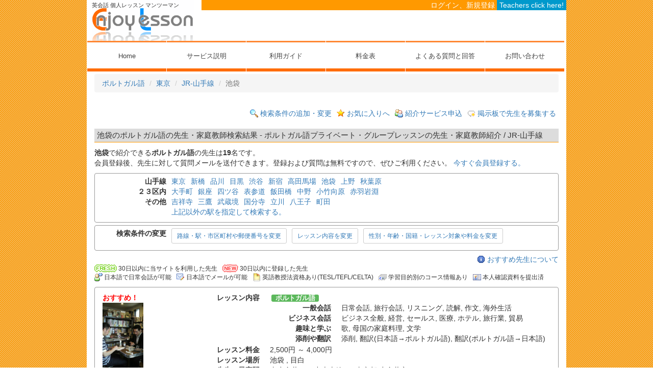

--- FILE ---
content_type: text/html; charset=UTF-8
request_url: https://www.enjoy-lesson.com/search/result/index/ss/1-por/pf/13/tl/10500/st/104890/
body_size: 161256
content:
<!DOCTYPE html>
<html lang="ja">
<head>
                    <meta charset="utf-8">
    <meta http-equiv="X-UA-Compatible" content="IE=edge,chrome=1">
    <meta name="viewport" content="width=device-width, initial-scale=1.0, minimum-scale=1.0">
    <meta name="robots" content="noodp,noydir" />
    <title>ポルトガル語 池袋 - ポルトガル語先生/ポルトガル語家庭教師を池袋で紹介 【EnjoyLesson】 - JR-山手線</title>
    <meta name="keywords" content="ポルトガル語,JR-山手線,池袋,ポルトガル語,東京都,先生,家庭教師,紹介,検索,探す,プライベート" />
    <meta name="description" content="JR-山手線の池袋でポルトガル語の先生・家庭教師を探すなら『エンジョイレッスン』！格安な料金でポルトガル語の先生をご紹介。ポルトガル語スクールに比べトータル費用は約1/2～1/3と格安！" />
    <script src="https://ajax.googleapis.com/ajax/libs/jquery/1.11.2/jquery.min.js"></script>
    <script>
    window.jQuery || document.write('<script src="/js/jquery/jquery.min.js"><\/script>')
    </script>
    <script src="/js/jquery/plugin/jquery.cookie.js"></script>
    <!--[if lt IE 9]>
    <script src="/js/html5shiv/html5shiv.min.js"></script>
    <script src="/js/respond/respond.min.js"></script>
    <![endif]-->
    <link href="//maxcdn.bootstrapcdn.com/bootstrap/3.3.4/css/bootstrap.min.css" rel="stylesheet" type="text/css" />
    <script>
    
        $(function () {
            if ($('body').css('color') !== 'rgb(51, 51, 51)') {
                $('<link rel="stylesheet" type="text/css" href="/js/bootstrap/css/bootstrap.min.css" />').appendTo('head');
            }
        });
    
    </script>
    <script src="//maxcdn.bootstrapcdn.com/bootstrap/3.3.4/js/bootstrap.min.js"></script>
    <script>$.fn.modal || document.write('<script src="/js/bootstrap/js/bootstrap.min.js"><\/script>')</script>
    <script>
    
        $("head").append("<meta name='viewport' content="
                +($.cookie("switchScreen") == 1 ?
                "'width=1024'" :
                "'width=device-width, initial-scale=1.0, minimum-scale=1.0'")
                +" />");
        $(document).ready(function() {
            $("#switch_pc, #switch_sp").click(function() {
                $.cookie("switchScreen", $(this).attr("id") == "switch_pc" ? 1 : 0);
                location.reload(true);
                return false;
            });
        });
    
    </script>    <link rel="shortcut icon" href="/favicon.ico" />
    <link rel="canonical" href="https://www.enjoy-lesson.com/search/result/index/ss/1-por/pf/13/tl/10500/st/104890/">
    <link rel="stylesheet" href="/css/lefca.css?ver=20240606002726">
    <link rel="stylesheet" href="/css/lefca_search_results.css?ver=20240401180908" />
    <link rel="stylesheet" href="/css/lefca_user.css?ver=20240401180908" />
    <link rel="stylesheet" href="/css/rw/bootstrap-custom.css?ver=20240401180908">
    <link rel="stylesheet" href="/css/rw/common.css?ver=20240401180908">
    <link rel="stylesheet" href="/css/rw/search/lefca_search_results.css?ver=20240401180908">
    <script src="/js/rw/common.js?ver=20240401180918"></script>
    <script>

$(function () {
    var nua = navigator.userAgent
    var isAndroid = (nua.indexOf('Mozilla/5.0') > -1 && nua.indexOf('Android ') > -1 && nua.indexOf('AppleWebKit') > -1 && nua.indexOf('Chrome') === -1)
    if (isAndroid) {
        $('select.form-control').removeClass('form-control').css('width', '100%').css('line-height', '1.2em').css('zoom','1.3');
        $('span.label').css('display','inline');
    }
})

</script>
    <!-- Google tag (gtag.js) -->
<script async src="https://www.googletagmanager.com/gtag/js?id=G-DKSWPM071X"></script>
<script>

  window.dataLayer = window.dataLayer || [];
  function gtag(){dataLayer.push(arguments);}

  gtag('js', new Date());

  gtag('config', 'G-DKSWPM071X');
</script>

</head>
<body>
<!-- start header -->
<header>
    <nav class="navbar navbar-default" role="navigation">
        <div class="container container-navi">
            <div class="navbar-header">
                <a class="navbar-brand" style="position: relative;" href="https://www.enjoy-lesson.com/">
                                                                                    <img src="/images/logo.gif"  alt="英会話個人レッスン・マンツーマン英会話の先生紹介">
                                                                                    <p id="logo_guidance">英会話 個人レッスン マンツーマン</p>
                </a>
                <button type="button" class="navbar-toggle" data-toggle="collapse" data-target="#nav-content">
                    <span class="sr-only">Toggle navigation</span>
                    <span class="icon-bar"></span>
                    <span class="icon-bar"></span>
                    <span class="icon-bar"></span>
                </button>
            </div>
            <div class="navbar-text navbar-right navbar-header-navtop hidden-xs hidden-sm">
                                <a class="navbar-link" href="https://www.enjoy-lesson.com/auth/login">ログイン、新規登録</a>
                                <a href="https://www.enjoy-lesson.com/provider" class="navbar-link togglehome">Teachers click here!</a>
            </div>
            <div class="hidden-xs hidden-sm" style="float:left; background-color: #ffffff; height: 60px; width: 715px;">
                            </div>
        </div>
        <div class="container container-navi">
            <div id="nav-content" class="collapse navbar-collapse">
                <ul class="nav navbar-nav" id="rw-globalnavi">
                    <li><a href="https://www.enjoy-lesson.com/" id="navihome">Home</a></li>
                    <li><a href="https://www.enjoy-lesson.com/support/serviceguide/" id="naviservice">サービス説明</a></li>
                    <li><a href="https://www.enjoy-lesson.com/support/userguide/" id="naviguide">利用ガイド</a></li>
                    <li><a href="https://www.enjoy-lesson.com/info/pricelist/" id="naviterm">料金表</a></li>
                    <li><a href="https://www.enjoy-lesson.com/support/faq/" id="naviqa">よくある質問と回答</a></li>
                    <li><a href="https://www.enjoy-lesson.com/support/inq/" id="naviinq">お問い合わせ</a></li>
                                                            <li class="hidden-md hidden-lg"><a href="https://www.enjoy-lesson.com/auth/login">ログイン、新規登録</a></li>
                                        <li class="hidden-md hidden-lg"><a href="https://www.enjoy-lesson.com/provider">Teachers click here!</a></li>
                </ul>
            </div>
        </div>
    </nav>
</header><!-- end header -->
    <div id="wrap">
        <div class="container main_container page_content">
                                                                                                                                                <ol class="breadcrumb">
                                                            <li><a href="https://www.enjoy-lesson.com/index/index/ss/1-por/">ポルトガル語</a></li>
                                                                <li><a href="https://www.enjoy-lesson.com/search/result/index/ss/1-por/pf/13/">東京</a></li>
                                                                <li><a href="https://www.enjoy-lesson.com/search/result/index/ss/1-por/pf/13/tl/10500/">JR-山手線</a></li>
                                                                <li class="active">池袋</li>
                                        </ol>
                <div class="content_top_link">
            <ul class="list-group list-inline">
                <li class="list-group-item">
                    <img class="content_top_link" src="/images/icon_search.gif" alt="to search" />
                    <a class="content_top_link" href="javascript:void(0)" onclick="submitFormURL('excall_form','https://www.enjoy-lesson.com/search/limitedtrainline/index');return false;">検索条件の追加・変更</a>
                </li>
                                    <li class="list-group-item">
                        <img class="content_top_link" src="/images/icon_favorites.gif" alt="to favorites" />
                        <a class="content_top_link" href="javascript:void(0)" onclick="submitFormURL('excall_form','https://www.enjoy-lesson.com/auth/login?mf=1');return false;" rel="nofollow">お気に入りへ</a>
                    </li>
                    <li class="list-group-item">
                        <img class="content_top_link" src="/images/icon_intro_svc.gif" alt="to introduction service" />
                        <a class="content_top_link" href="javascript:void(0)" onclick="submitFormURL('excall_form','https://www.enjoy-lesson.com/auth/login?mf=5');return false;" rel="nofollow">紹介サービス申込</a>
                    </li>
                    <li class="list-group-item">
                        <img class="content_top_link" src="/images/icon_new_comment.gif" />
                        <a class="content_top_link" href="javascript:void(0);" onclick="submitFormURL('excall_form','https://www.enjoy-lesson.com/auth/login?mf=7');return false;">掲示板で先生を募集する</a>
                    </li>
                            </ul>
        </div>
        <h1>池袋のポルトガル語の先生・家庭教師検索結果 - ポルトガル語プライベート・グループレッスンの先生・家庭教師紹介 / JR-山手線</h1>
        
        <div id="search_results">
            <p>
                <strong>池袋</strong>で紹介できる<strong>ポルトガル語</strong>の先生は<b>19</b>名です。
                                    <br />会員登録後、先生に対して質問メールを送付できます。登録および質問は無料ですので、ぜひご利用ください。

                    <a href="https://www.enjoy-lesson.com/auth/login">今すぐ会員登録する。</a>
                            </p>
            <!-- station link -->
                        <div class="condition_container hidden-xs hidden-sm">
                <dl class="dl-horizontal">
                                            <dt>
                        山手線
                        </dt>
                        <dd>
                            <ul class="list-inline">
                                                            <li><a href="https://www.enjoy-lesson.com/search/result/index/ss/1-por/pf/13/tl/10500/st/113110/">東京</a></li>
                                                            <li><a href="https://www.enjoy-lesson.com/search/result/index/ss/1-por/pf/13/tl/10500/st/113120/">新橋</a></li>
                                                            <li><a href="https://www.enjoy-lesson.com/search/result/index/ss/1-por/pf/13/tl/10500/st/113130/">品川</a></li>
                                                            <li><a href="https://www.enjoy-lesson.com/search/result/index/ss/1-por/pf/13/tl/10500/st/113370/">目黒</a></li>
                                                            <li><a href="https://www.enjoy-lesson.com/search/result/index/ss/1-por/pf/13/tl/10500/st/113390/">渋谷</a></li>
                                                            <li><a href="https://www.enjoy-lesson.com/search/result/index/ss/1-por/pf/13/tl/10500/st/113420/">新宿</a></li>
                                                            <li><a href="https://www.enjoy-lesson.com/search/result/index/ss/1-por/pf/13/tl/10500/st/113440/">高田馬場</a></li>
                                                            <li><a href="https://www.enjoy-lesson.com/search/result/index/ss/1-por/pf/13/tl/10500/st/104890/">池袋</a></li>
                                                            <li><a href="https://www.enjoy-lesson.com/search/result/index/ss/1-por/pf/13/tl/10500/st/104870/">上野</a></li>
                                                            <li><a href="https://www.enjoy-lesson.com/search/result/index/ss/1-por/pf/13/tl/10500/st/113530/">秋葉原</a></li>
                                                        </ul>
                        </dd>
                                            <dt>
                        ２３区内
                        </dt>
                        <dd>
                            <ul class="list-inline">
                                                            <li><a href="https://www.enjoy-lesson.com/search/result/index/ss/1-por/pf/13/tl/20650/st/207890/">大手町</a></li>
                                                            <li><a href="https://www.enjoy-lesson.com/search/result/index/ss/1-por/pf/13/tl/20650/st/207730/">銀座</a></li>
                                                            <li><a href="https://www.enjoy-lesson.com/search/result/index/ss/1-por/pf/13/tl/20650/st/207930/">四ツ谷</a></li>
                                                            <li><a href="https://www.enjoy-lesson.com/search/result/index/ss/1-por/pf/13/tl/20640/st/207800/">表参道</a></li>
                                                            <li><a href="https://www.enjoy-lesson.com/search/result/index/ss/1-por/pf/13/tl/20680/st/208310/">飯田橋</a></li>
                                                            <li><a href="https://www.enjoy-lesson.com/search/result/index/ss/1-por/pf/13/tl/20680/st/208260/">中野</a></li>
                                                            <li><a href="https://www.enjoy-lesson.com/search/result/index/ss/1-por/pf/13/tl/20700/st/208650/">小竹向原</a></li>
                                                            <li><a href="https://www.enjoy-lesson.com/search/result/index/ss/1-por/pf/13/tl/20730/st/209050/">赤羽岩淵</a></li>
                                                        </ul>
                        </dd>
                                            <dt>
                        その他
                        </dt>
                        <dd>
                            <ul class="list-inline">
                                                            <li><a href="https://www.enjoy-lesson.com/search/result/index/ss/1-por/pf/13/tl/10610/st/114890/">吉祥寺</a></li>
                                                            <li><a href="https://www.enjoy-lesson.com/search/result/index/ss/1-por/pf/13/tl/10610/st/114900/">三鷹</a></li>
                                                            <li><a href="https://www.enjoy-lesson.com/search/result/index/ss/1-por/pf/13/tl/10610/st/114910/">武蔵境</a></li>
                                                            <li><a href="https://www.enjoy-lesson.com/search/result/index/ss/1-por/pf/13/tl/10610/st/114940/">国分寺</a></li>
                                                            <li><a href="https://www.enjoy-lesson.com/search/result/index/ss/1-por/pf/13/tl/10610/st/113780/">立川</a></li>
                                                            <li><a href="https://www.enjoy-lesson.com/search/result/index/ss/1-por/pf/13/tl/10610/st/114360/">八王子</a></li>
                                                            <li><a href="https://www.enjoy-lesson.com/search/result/index/ss/1-por/pf/13/tl/10570/st/114270/">町田</a></li>
                                                        </ul>
                        </dd>
                                        <dt>
                    </dt>
                    <dd>
                        <nobr><a href="https://www.enjoy-lesson.com/search/limitedtrainline/index?sa=o" rel="nofollow">上記以外の駅を指定して検索する。</a></nobr><wbr />
                    </dd>
                </dl>
            </div>
                        <div class="condition_container">
                <dl class="dl-horizontal">
                    <dt>
                        検索条件の変更
                    </dt>
                    <dd>
                        <ul class="list-inline search_condition_list">
                        <li><a class="btn btn-sm btn-default btn-default-link" href="https://www.enjoy-lesson.com/search/limitedtrainline/index?sa=o#sa" rel="nofollow">路線・駅・市区町村や郵便番号を変更</a></li>
                        <li><a class="btn btn-sm btn-default btn-default-link" href="https://www.enjoy-lesson.com/search/limitedtrainline/index?la=o#la" rel="nofollow">レッスン内容を変更</a></li>
                        <li><a class="btn btn-sm btn-default btn-default-link" href="https://www.enjoy-lesson.com/search/limitedtrainline/index?aa=o#aa" rel="nofollow">性別・年齢・国籍・レッスン対象や料金を変更</a></li>
                        </ul>
                    </dd>
                </dl>
            </div>
            <!-- end station link -->
            <!-- start content -->
            <div class="content_top_link">
                <img class="content_top_link" src="/images/icon_info2.gif" />
                <a class="content_top_link" href="javascript:void(0);" onclick="submitFormURL('excall_form','https://www.enjoy-lesson.com/info/recommendedteachers/');return false;">おすすめ先生について</a>
            </div>
            <div id="search_results_notes">
                <ul class="list-group list-inline">
                    <li><img id="fresh_icon" src="/images/icon_fresh.gif" alt="Fresh" />&nbsp;30日以内に当サイトを利用した先生</li>
                    <li><img id="new_icon" src="/images/icon_new.gif" alt="New" />&nbsp;30日以内に登録した先生</li>
                </ul>
                <ul class="list-group list-inline">
                    <li><img id="japanese_ok_icon" src="/images/icon_japanese_ok.gif" alt="Japanese conversation OK" />&nbsp;日本語で日常会話が可能</li>
                    <li><img id="japanese_mail_ok_icon" src="/images/icon_jpmail_ok.gif" alt="Japanese mail OK" />&nbsp;日本語でメールが可能</li>
                    <li><img id="teaching_qual_icon" src="/images/icon_teaching_qual.gif" alt="Teaching qualification" />&nbsp;英語教授法資格あり(TESL/TEFL/CELTA)</li>
                    <li><img id="course_icon" src="/images/icon_course.gif" alt="course registered" />&nbsp;学習目的別のコース情報あり</li>
                    <li><img id="identity_icon" src="/images/icon_identity.gif" alt="received identity" />&nbsp;本人確認資料を提出済</li>
                </ul>
            </div>
            <div>
                <ul class="provider_list">
                                                                                                                                                                                                                        <li class="provider_list_item ">
                        <div class="container">
                            <div class="row">
                                <div class="col-md-2">
                                    <div class="row row-child">
                                        <div class="col-xs-4 col-sm-2 col-md-12 col-child">
                                                                                            <span class="attention_recommend">おすすめ！</span><br />
                                                                                                                                                                                                                                <img class="photolink" src="/upload/223645f86fdeb904008b2dd2e6f11cfaf78e944f.gif" alt="Rick" onclick="submitFormURL('search_results_form','https://www.enjoy-lesson.com/provider/profile/index/ss/1-por/pf/13/tl/10500/st/104890/sr_no/02208400/');return false;"/>
                                        </div>
                                        <div class="col-xs-8 col-sm-10 col-md-12 col-child">
                                            <ul>
                                                <li><a class="link_in_table" href="https://www.enjoy-lesson.com/provider/profile/index/ss/1-por/pf/13/tl/10500/st/104890/sr_no/02208400/">Rick</a></li>
                                                <li>男性&nbsp;(45歳)</li>
                                                <li><img class="link_in_table" src="/images/flags/br.gif" alt="ブラジル" />ブラジル</li>
                                                <li>ID:&nbsp;02208400</li>
                                            </ul>
                                        </div>
                                    </div>

                                </div>
                                <div class="col-md-10">
                                    <dl class="dl-horizontal">
                                                                                <dt>レッスン内容</dt>
                                        <dd>
                                            <span class="label label-success label_skill_subject">ポルトガル語</span>
                                            <dl class="dl-horizontal skill_content_list">
                                                                                                                                                                                                    <dt>一般会話</dt>
                                                                                                        <dd>
                                                                                                            <nobr>日常会話</nobr><wbr />
                                                                                                                                                                    , <nobr>旅行会話</nobr><wbr />
                                                                                                                                                                    , <nobr>リスニング</nobr><wbr />
                                                                                                                                                                    , <nobr>読解</nobr><wbr />
                                                                                                                                                                    , <nobr>作文</nobr><wbr />
                                                                                                                                                                    , <nobr>海外生活</nobr><wbr />
                                                                                                                                                                                                                                                                                                                                                                                        </dd>
                                                                                                    <dt>ビジネス会話</dt>
                                                                                                        <dd>
                                                                                                            <nobr>ビジネス全般</nobr><wbr />
                                                                                                                                                                    , <nobr>経営</nobr><wbr />
                                                                                                                                                                    , <nobr>セールス</nobr><wbr />
                                                                                                                                                                    , <nobr>医療</nobr><wbr />
                                                                                                                                                                    , <nobr>ホテル</nobr><wbr />
                                                                                                                                                                    , <nobr>旅行業</nobr><wbr />
                                                                                                                                                                    , <nobr>貿易</nobr><wbr />
                                                                                                                                                                                                                                                                                                                                                                                        </dd>
                                                                                                    <dt>趣味と学ぶ</dt>
                                                                                                        <dd>
                                                                                                            <nobr>歌</nobr><wbr />
                                                                                                                                                                    , <nobr>母国の家庭料理</nobr><wbr />
                                                                                                                                                                    , <nobr>文学</nobr><wbr />
                                                                                                                                                                                                                                                                                                                                                                                        </dd>
                                                                                                    <dt>添削や翻訳</dt>
                                                                                                        <dd>
                                                                                                            <nobr>添削</nobr><wbr />
                                                                                                                                                                    , <nobr>翻訳(日本語→ポルトガル語)</nobr><wbr />
                                                                                                                                                                    , <nobr>翻訳(ポルトガル語→日本語)</nobr><wbr />
                                                                                                                                                                                                                                                                                                                                                                                        </dd>
                                                                                            </dl>
                                        </dd>
                                                                                <dt>レッスン料金</dt>
                                        <dd>2,500円&nbsp;～&nbsp;4,000円</dd>
                                        <dt>レッスン場所</dt>
                                        <dd>
                                                                                                                                                                                                                                池袋
                                                                                                                                                                                                                                                    , 目白
                                                                                                                                                                                                                                                                                                                                                                                                                                                                                                                                                                                                                                                                                                                        </dd>
                                        <dt>先生の最寄駅</dt>
                                        <dd>
                                                                                            東小金井&nbsp;(JR-中央本線)&nbsp;&nbsp;/&nbsp;&nbsp;東京都&nbsp;小金井市
                                                                                                                                    </dd>
                                        <dt>指導経験</dt>
                                        <dd>
                                                                                                                                                                                                                                家庭教師&nbsp;(１０年以上), 語学スクール先生&nbsp;(１０年以上), 一般添削&nbsp;(１０年以上)&nbsp;他                                                                                    </dd>
                                        <dt>その他</dt>
                                        <dd>
                                                                                                                                        <span class="attention_recommendation_comment">※受講されている生徒様からの評価コメントもぜひご覧ください。</span><br />
                                                                                                                                                                                                                                                                            <ul class="list-inline">
                                                                                            <li>
                                                    <img id="japanese_ok_icon" src="/images/icon_japanese_ok.gif" alt="Japanese conversation OK" />
                                                    日本語会話OK
                                                </li>
                                                                                                                                                                                        <li>
                                                <img id="japanese_mail_ok_icon" src="/images/icon_jpmail_ok.gif" alt="Japanese mail OK" />
                                                日本語メールOK
                                                                                                </li>
                                                                                                                                                                                                                                                                                                                        </ul>
                                        </dd>
                                    </dl>
                                </div><!-- /.col -->
                            </div><!-- /.row -->
                        </div><!-- /.container -->
                        <div class="container">
                        <div class="links_for_each pull-right">
                            <ul class="list-inline">
                                                                    <li>
                                        <img class="links_for_each" src="/images/icon_mail.gif" />
                                        <a class="links_for_each" href="javascript:void(0)" onclick="submitFormURL('excall_form','https://www.enjoy-lesson.com/auth/login?mf=6&mid=02208400');return false;" rel="nofollow">この先生に質問する</a>
                                    </li>
                                    <li>
                                        <img class="links_for_each" src="/images/icon_favorites_add.gif" />
                                        <a class="links_for_each" href="javascript:void(0)" onclick="submitFormURL('excall_form','https://www.enjoy-lesson.com/auth/login?mf=3&mid=02208400');return false;" rel="nofollow">お気に入りへ追加する</a>
                                    </li>
                                                                <li>
                                    <img class="links_for_each" src="/images/icon_detail.gif" />
                                    <a class="links_for_each" href="https://www.enjoy-lesson.com/provider/profile/index/ss/1-por/pf/13/tl/10500/st/104890/sr_no/02208400/">詳細プロフィールを見る</a>
                                </li>
                            </ul>
                        </div>
                        </div>
                    </li><!-- /.provider_list_item -->
                                                                                                                                                                                                                        <li class="provider_list_item ">
                        <div class="container">
                            <div class="row">
                                <div class="col-md-2">
                                    <div class="row row-child">
                                        <div class="col-xs-4 col-sm-2 col-md-12 col-child">
                                                                                                                                                                                                                                <img class="photolink" src="/upload/4b6995840b1b8ba6b417e2b34620c1e1d10d8847.jpg" alt="masa" onclick="submitFormURL('search_results_form','https://www.enjoy-lesson.com/provider/profile/index/ss/1-por/pf/13/tl/10500/st/104890/sr_no/10708510/');return false;"/>
                                        </div>
                                        <div class="col-xs-8 col-sm-10 col-md-12 col-child">
                                            <ul>
                                                <li><a class="link_in_table" href="https://www.enjoy-lesson.com/provider/profile/index/ss/1-por/pf/13/tl/10500/st/104890/sr_no/10708510/">masa</a></li>
                                                <li>男性&nbsp;(39歳)</li>
                                                <li><img class="link_in_table" src="/images/flags/jp.gif" alt="日本" />日本</li>
                                                <li>ID:&nbsp;10708510</li>
                                            </ul>
                                        </div>
                                    </div>

                                </div>
                                <div class="col-md-10">
                                    <dl class="dl-horizontal">
                                                                                <dt>レッスン内容</dt>
                                        <dd>
                                            <span class="label label-success label_skill_subject">ポルトガル語</span>
                                            <dl class="dl-horizontal skill_content_list">
                                                                                                                                                                                                    <dt>一般会話</dt>
                                                                                                        <dd>
                                                                                                            <nobr>日常会話</nobr><wbr />
                                                                                                                                                                    , <nobr>旅行会話</nobr><wbr />
                                                                                                                                                                    , <nobr>リスニング</nobr><wbr />
                                                                                                                                                                    , <nobr>読解</nobr><wbr />
                                                                                                                                                                    , <nobr>作文</nobr><wbr />
                                                                                                                                                                    , <nobr>海外生活</nobr><wbr />
                                                                                                                                                                                                                                                                                                                                                                                        </dd>
                                                                                                    <dt>ビジネス会話</dt>
                                                                                                        <dd>
                                                                                                            <nobr>ビジネス全般</nobr><wbr />
                                                                                                                                                                    , <nobr>ＩＴ</nobr><wbr />
                                                                                                                                                                                                                                                                                                                                                                                        </dd>
                                                                                                    <dt>趣味と学ぶ</dt>
                                                                                                        <dd>
                                                                                                            <nobr>母国の家庭料理</nobr><wbr />
                                                                                                                                                                    , <nobr>文学</nobr><wbr />
                                                                                                                                                                                                                                                                                                                                                                                        </dd>
                                                                                                    <dt>添削や翻訳</dt>
                                                                                                        <dd>
                                                                                                            <nobr>添削</nobr><wbr />
                                                                                                                                                                    , <nobr>翻訳(日本語→ポルトガル語)</nobr><wbr />
                                                                                                                                                                    , <nobr>翻訳(ポルトガル語→日本語)</nobr><wbr />
                                                                                                                                                                                                                                                                                                                                                                                        </dd>
                                                                                            </dl>
                                        </dd>
                                                                                <dt>レッスン料金</dt>
                                        <dd>2,000円&nbsp;～&nbsp;5,000円</dd>
                                        <dt>レッスン場所</dt>
                                        <dd>
                                                                                                                                                                                                                                池袋
                                                                                                                                                                                                                                                    , 目白
                                                                                                                                                                                                                                                                                                                                                                                                                                                                                                                                                                                                                                                                                                                        </dd>
                                        <dt>先生の最寄駅</dt>
                                        <dd>
                                                                                            読売ランド前&nbsp;(小田急-小田原線)&nbsp;&nbsp;/&nbsp;&nbsp;神奈川県&nbsp;川崎市多摩区
                                                                                                                                    </dd>
                                        <dt>指導経験</dt>
                                        <dd>
                                                                                                                                                                                                                                家庭教師&nbsp;(３年以上), 一般翻訳&nbsp;(２年以上), 一般添削&nbsp;(１年以上)&nbsp;他                                                                                    </dd>
                                        <dt>その他</dt>
                                        <dd>
                                                                                                                                        <span class="attention_recommendation_comment">ポルトガル語全般（初級から上級まで）指導できます。欧州ポルトガル語に慣れていますが、初級・中級レベルであればブラジルのポルトガル語も対応可能です。
言語習得、言語教育を大学・大学院専門に研究をしてきているので、どう学べば良いかのアドバイスは誰よりもできると思っています。例えば、一つ重要なことを挙げるとすれば、生徒さん自身が自発的に学ぼうとすることで、教師に教わるという受身的な姿勢から脱却することです。生徒さん一人一人の目的に応じたカリキュラムも提案いたしますとのことです。</span><br />
                                                                                                                                                                                                                                                                            <ul class="list-inline">
                                                                                            <li>
                                                    <img id="japanese_ok_icon" src="/images/icon_japanese_ok.gif" alt="Japanese conversation OK" />
                                                    日本語会話OK
                                                </li>
                                                                                                                                                                                        <li>
                                                <img id="japanese_mail_ok_icon" src="/images/icon_jpmail_ok.gif" alt="Japanese mail OK" />
                                                日本語メールOK
                                                                                                </li>
                                                                                                                                                                                                                                    <li>
                                                    <img id="identity_icon" src="/images/icon_identity.gif" alt="received identity" />
                                                    本人確認書類提出あり
                                                </li>
                                                                                                                                                                                        <li>
                                                    <img id="course_icon" src="/images/icon_course.gif" alt="course registered" />
                                                    コース情報あり&nbsp;
                                                </li>
                                                                                                                                                                                    </ul>
                                        </dd>
                                    </dl>
                                </div><!-- /.col -->
                            </div><!-- /.row -->
                        </div><!-- /.container -->
                        <div class="container">
                        <div class="links_for_each pull-right">
                            <ul class="list-inline">
                                                                    <li>
                                        <img class="links_for_each" src="/images/icon_mail.gif" />
                                        <a class="links_for_each" href="javascript:void(0)" onclick="submitFormURL('excall_form','https://www.enjoy-lesson.com/auth/login?mf=6&mid=10708510');return false;" rel="nofollow">この先生に質問する</a>
                                    </li>
                                    <li>
                                        <img class="links_for_each" src="/images/icon_favorites_add.gif" />
                                        <a class="links_for_each" href="javascript:void(0)" onclick="submitFormURL('excall_form','https://www.enjoy-lesson.com/auth/login?mf=3&mid=10708510');return false;" rel="nofollow">お気に入りへ追加する</a>
                                    </li>
                                                                <li>
                                    <img class="links_for_each" src="/images/icon_detail.gif" />
                                    <a class="links_for_each" href="https://www.enjoy-lesson.com/provider/profile/index/ss/1-por/pf/13/tl/10500/st/104890/sr_no/10708510/">詳細プロフィールを見る</a>
                                </li>
                            </ul>
                        </div>
                        </div>
                    </li><!-- /.provider_list_item -->
                                                                                                                                                                                                                        <li class="provider_list_item ">
                        <div class="container">
                            <div class="row">
                                <div class="col-md-2">
                                    <div class="row row-child">
                                        <div class="col-xs-4 col-sm-2 col-md-12 col-child">
                                                                                                                                                                                                                                <img class="photolink" src="/upload/dd1b4dc697641fe9ee32f961e06534eec9fe1128.jpg" alt="Josep" onclick="submitFormURL('search_results_form','https://www.enjoy-lesson.com/provider/profile/index/ss/1-por/pf/13/tl/10500/st/104890/sr_no/48848612/');return false;"/>
                                        </div>
                                        <div class="col-xs-8 col-sm-10 col-md-12 col-child">
                                            <ul>
                                                <li><a class="link_in_table" href="https://www.enjoy-lesson.com/provider/profile/index/ss/1-por/pf/13/tl/10500/st/104890/sr_no/48848612/">Josep</a></li>
                                                <li>男性&nbsp;(49歳)</li>
                                                <li><img class="link_in_table" src="/images/flags/es.gif" alt="スペイン" />スペイン</li>
                                                <li>ID:&nbsp;48848612</li>
                                            </ul>
                                        </div>
                                    </div>

                                </div>
                                <div class="col-md-10">
                                    <dl class="dl-horizontal">
                                                                                <dt>レッスン内容</dt>
                                        <dd>
                                            <span class="label label-success label_skill_subject">ポルトガル語</span>
                                            <dl class="dl-horizontal skill_content_list">
                                                                                                                                                                                                    <dt>一般会話</dt>
                                                                                                        <dd>
                                                                                                            <nobr>日常会話</nobr><wbr />
                                                                                                                                                                    , <nobr>旅行会話</nobr><wbr />
                                                                                                                                                                    , <nobr>リスニング</nobr><wbr />
                                                                                                                                                                    , <nobr>読解</nobr><wbr />
                                                                                                                                                                    , <nobr>作文</nobr><wbr />
                                                                                                                                                                    , <nobr>海外生活</nobr><wbr />
                                                                                                                                                                                                                                                                                                                                                                                        </dd>
                                                                                                    <dt>ビジネス会話</dt>
                                                                                                        <dd>
                                                                                                            <nobr>ビジネス全般</nobr><wbr />
                                                                                                                                                                    , <nobr>経営</nobr><wbr />
                                                                                                                                                                    , <nobr>セールス</nobr><wbr />
                                                                                                                                                                    , <nobr>ＩＴ</nobr><wbr />
                                                                                                                                                                    , <nobr>ホテル</nobr><wbr />
                                                                                                                                                                    , <nobr>旅行業</nobr><wbr />
                                                                                                                                                                    , <nobr>貿易</nobr><wbr />
                                                                                                                                                                                                                                                                                                                                                                                        </dd>
                                                                                                    <dt>趣味と学ぶ</dt>
                                                                                                        <dd>
                                                                                                            <nobr>文学</nobr><wbr />
                                                                                                                                                                                                                                                                                                                                                                                        </dd>
                                                                                            </dl>
                                        </dd>
                                                                                <dt>レッスン料金</dt>
                                        <dd>3,000円&nbsp;～&nbsp;3,500円</dd>
                                        <dt>レッスン場所</dt>
                                        <dd>
                                                                                                                                                                                                                                池袋
                                                                                                                                                                                                                                                    , 目白
                                                                                                                                                                                                                                                    , 千川
                                                                                                                                                                                                                                                    , 要町
                                                                                                                                                                                                                                                    , 雑司が谷
                                                                                                                                                                                                                                                                                                                                                                                                                                    </dd>
                                        <dt>先生の最寄駅</dt>
                                        <dd>
                                                                                            桶川&nbsp;(JR-高崎線)&nbsp;&nbsp;/&nbsp;&nbsp;埼玉県&nbsp;桶川市
                                                                                                                                    </dd>
                                        <dt>指導経験</dt>
                                        <dd>
                                                                                                                                                                                                                                家庭教師&nbsp;(１０年以上), 高等学校先生&nbsp;(１０年以上), 語学スクール先生&nbsp;(１年未満)&nbsp;他                                                                                    </dd>
                                        <dt>その他</dt>
                                        <dd>
                                                                                                                                                                                                                                                                        <ul class="list-inline">
                                                                                                                                                                                                                                <li>
                                                    <img id="identity_icon" src="/images/icon_identity.gif" alt="received identity" />
                                                    本人確認書類提出あり
                                                </li>
                                                                                                                                                                                                                                </ul>
                                        </dd>
                                    </dl>
                                </div><!-- /.col -->
                            </div><!-- /.row -->
                        </div><!-- /.container -->
                        <div class="container">
                        <div class="links_for_each pull-right">
                            <ul class="list-inline">
                                                                    <li>
                                        <img class="links_for_each" src="/images/icon_mail.gif" />
                                        <a class="links_for_each" href="javascript:void(0)" onclick="submitFormURL('excall_form','https://www.enjoy-lesson.com/auth/login?mf=6&mid=48848612');return false;" rel="nofollow">この先生に質問する</a>
                                    </li>
                                    <li>
                                        <img class="links_for_each" src="/images/icon_favorites_add.gif" />
                                        <a class="links_for_each" href="javascript:void(0)" onclick="submitFormURL('excall_form','https://www.enjoy-lesson.com/auth/login?mf=3&mid=48848612');return false;" rel="nofollow">お気に入りへ追加する</a>
                                    </li>
                                                                <li>
                                    <img class="links_for_each" src="/images/icon_detail.gif" />
                                    <a class="links_for_each" href="https://www.enjoy-lesson.com/provider/profile/index/ss/1-por/pf/13/tl/10500/st/104890/sr_no/48848612/">詳細プロフィールを見る</a>
                                </li>
                            </ul>
                        </div>
                        </div>
                    </li><!-- /.provider_list_item -->
                                                                                                                                                                                                                        <li class="provider_list_item ">
                        <div class="container">
                            <div class="row">
                                <div class="col-md-2">
                                    <div class="row row-child">
                                        <div class="col-xs-4 col-sm-2 col-md-12 col-child">
                                                                                                                                                                                                                                <img class="photolink" src="/upload/7030775545d5d6f1ed5636fcc4a6888904df999f.jpg" alt="YOSHI" onclick="submitFormURL('search_results_form','https://www.enjoy-lesson.com/provider/profile/index/ss/1-por/pf/13/tl/10500/st/104890/sr_no/77383811/');return false;"/>
                                        </div>
                                        <div class="col-xs-8 col-sm-10 col-md-12 col-child">
                                            <ul>
                                                <li><a class="link_in_table" href="https://www.enjoy-lesson.com/provider/profile/index/ss/1-por/pf/13/tl/10500/st/104890/sr_no/77383811/">YOSHI</a></li>
                                                <li>男性&nbsp;(51歳)</li>
                                                <li><img class="link_in_table" src="/images/flags/jp.gif" alt="日本" />日本</li>
                                                <li>ID:&nbsp;77383811</li>
                                            </ul>
                                        </div>
                                    </div>

                                </div>
                                <div class="col-md-10">
                                    <dl class="dl-horizontal">
                                                                                <dt>レッスン内容</dt>
                                        <dd>
                                            <span class="label label-success label_skill_subject">ポルトガル語</span>
                                            <dl class="dl-horizontal skill_content_list">
                                                                                                                                                                                                    <dt>一般会話</dt>
                                                                                                        <dd>
                                                                                                            <nobr>日常会話</nobr><wbr />
                                                                                                                                                                    , <nobr>旅行会話</nobr><wbr />
                                                                                                                                                                    , <nobr>リスニング</nobr><wbr />
                                                                                                                                                                    , <nobr>読解</nobr><wbr />
                                                                                                                                                                    , <nobr>作文</nobr><wbr />
                                                                                                                                                                    , <nobr>海外生活</nobr><wbr />
                                                                                                                                                                                                                                                                                                                                                                                        </dd>
                                                                                                    <dt>ビジネス会話</dt>
                                                                                                        <dd>
                                                                                                            <nobr>経営</nobr><wbr />
                                                                                                                                                                    , <nobr>セールス</nobr><wbr />
                                                                                                                                                                    , <nobr>ＩＴ</nobr><wbr />
                                                                                                                                                                    , <nobr>医療</nobr><wbr />
                                                                                                                                                                    , <nobr>法律</nobr><wbr />
                                                                                                                                                                    , <nobr>会計</nobr><wbr />
                                                                                                                                                                    , <nobr>ホテル</nobr><wbr />
                                                                                                                                                                    , <nobr>旅行業</nobr><wbr />
                                                                                                                                                                    , <nobr>貿易</nobr><wbr />
                                                                                                                                                                                                                                                                                                                                                                                        </dd>
                                                                                                    <dt>添削や翻訳</dt>
                                                                                                        <dd>
                                                                                                            <nobr>添削</nobr><wbr />
                                                                                                                                                                    , <nobr>翻訳(日本語→ポルトガル語)</nobr><wbr />
                                                                                                                                                                    , <nobr>翻訳(ポルトガル語→日本語)</nobr><wbr />
                                                                                                                                                                                                                                                                                                                                                                                        </dd>
                                                                                            </dl>
                                        </dd>
                                                                                <dt>レッスン料金</dt>
                                        <dd>5,000円&nbsp;～&nbsp;5,000円</dd>
                                        <dt>レッスン場所</dt>
                                        <dd>
                                                                                                                                                                                                                                池袋
                                                                                                                                                                                                                                                                                                                                                                                                                                                                                                                                                                                                                                                                                                                                                                                                                    </dd>
                                        <dt>先生の最寄駅</dt>
                                        <dd>
                                                                                            町屋&nbsp;(メトロ-千代田線)&nbsp;&nbsp;/&nbsp;&nbsp;東京都&nbsp;荒川区
                                                                                                                                    </dd>
                                        <dt>指導経験</dt>
                                        <dd>
                                                                                                                                                                                                                                家庭教師&nbsp;(７年以上), 語学スクール先生&nbsp;(７年以上), 一般添削&nbsp;(７年以上)&nbsp;他                                                                                    </dd>
                                        <dt>その他</dt>
                                        <dd>
                                                                                                                                                                                                                                                                        <ul class="list-inline">
                                                                                            <li>
                                                    <img id="japanese_ok_icon" src="/images/icon_japanese_ok.gif" alt="Japanese conversation OK" />
                                                    日本語会話OK
                                                </li>
                                                                                                                                                                                        <li>
                                                <img id="japanese_mail_ok_icon" src="/images/icon_jpmail_ok.gif" alt="Japanese mail OK" />
                                                日本語メールOK
                                                                                                    (ひらがなのみ)
                                                                                                </li>
                                                                                                                                                                                                                                                                                                                        </ul>
                                        </dd>
                                    </dl>
                                </div><!-- /.col -->
                            </div><!-- /.row -->
                        </div><!-- /.container -->
                        <div class="container">
                        <div class="links_for_each pull-right">
                            <ul class="list-inline">
                                                                    <li>
                                        <img class="links_for_each" src="/images/icon_mail.gif" />
                                        <a class="links_for_each" href="javascript:void(0)" onclick="submitFormURL('excall_form','https://www.enjoy-lesson.com/auth/login?mf=6&mid=77383811');return false;" rel="nofollow">この先生に質問する</a>
                                    </li>
                                    <li>
                                        <img class="links_for_each" src="/images/icon_favorites_add.gif" />
                                        <a class="links_for_each" href="javascript:void(0)" onclick="submitFormURL('excall_form','https://www.enjoy-lesson.com/auth/login?mf=3&mid=77383811');return false;" rel="nofollow">お気に入りへ追加する</a>
                                    </li>
                                                                <li>
                                    <img class="links_for_each" src="/images/icon_detail.gif" />
                                    <a class="links_for_each" href="https://www.enjoy-lesson.com/provider/profile/index/ss/1-por/pf/13/tl/10500/st/104890/sr_no/77383811/">詳細プロフィールを見る</a>
                                </li>
                            </ul>
                        </div>
                        </div>
                    </li><!-- /.provider_list_item -->
                                                                                                                                                                                                                        <li class="provider_list_item ">
                        <div class="container">
                            <div class="row">
                                <div class="col-md-2">
                                    <div class="row row-child">
                                        <div class="col-xs-4 col-sm-2 col-md-12 col-child">
                                                                                                                                                                                                                                <img class="photolink" src="/upload/765510575d06c1e1c1d3c1d51f763b009fa71532.jpg" alt="Deh" onclick="submitFormURL('search_results_form','https://www.enjoy-lesson.com/provider/profile/index/ss/1-por/pf/13/tl/10500/st/104890/sr_no/80831410/');return false;"/>
                                        </div>
                                        <div class="col-xs-8 col-sm-10 col-md-12 col-child">
                                            <ul>
                                                <li><a class="link_in_table" href="https://www.enjoy-lesson.com/provider/profile/index/ss/1-por/pf/13/tl/10500/st/104890/sr_no/80831410/">Deh</a></li>
                                                <li>女性&nbsp;(44歳)</li>
                                                <li><img class="link_in_table" src="/images/flags/br.gif" alt="ブラジル" />ブラジル</li>
                                                <li>ID:&nbsp;80831410</li>
                                            </ul>
                                        </div>
                                    </div>

                                </div>
                                <div class="col-md-10">
                                    <dl class="dl-horizontal">
                                                                                <dt>レッスン内容</dt>
                                        <dd>
                                            <span class="label label-success label_skill_subject">ポルトガル語</span>
                                            <dl class="dl-horizontal skill_content_list">
                                                                                                                                                                                                    <dt>一般会話</dt>
                                                                                                        <dd>
                                                                                                            <nobr>日常会話</nobr><wbr />
                                                                                                                                                                                                                                                                                                                                                                                        </dd>
                                                                                            </dl>
                                        </dd>
                                                                                <dt>レッスン料金</dt>
                                        <dd>2,500円&nbsp;～&nbsp;3,000円</dd>
                                        <dt>レッスン場所</dt>
                                        <dd>
                                                                                                                                                                                                                                池袋
                                                                                                                                                                                                                                                    , 目白
                                                                                                                                                                                                                                                                                                                                                                                                                                                                                                                                                                                                                                                                                                                        </dd>
                                        <dt>先生の最寄駅</dt>
                                        <dd>
                                                                                            新宿&nbsp;(JR-山手線)&nbsp;&nbsp;/&nbsp;&nbsp;東京都&nbsp;新宿区
                                                                                                                                    </dd>
                                        <dt>指導経験</dt>
                                        <dd>
                                                                                                                                                                                                                                家庭教師&nbsp;(２年以上), 語学スクール先生&nbsp;(１年未満), 小学校先生&nbsp;(１年未満)&nbsp;他                                                                                    </dd>
                                        <dt>その他</dt>
                                        <dd>
                                                                                                                                                                                                                                                                        <ul class="list-inline">
                                                                                                                                        <li>
                                                <img id="japanese_mail_ok_icon" src="/images/icon_jpmail_ok.gif" alt="Japanese mail OK" />
                                                日本語メールOK
                                                                                                    (ひらがなのみ)
                                                                                                </li>
                                                                                                                                                                                                                                                                                                                        </ul>
                                        </dd>
                                    </dl>
                                </div><!-- /.col -->
                            </div><!-- /.row -->
                        </div><!-- /.container -->
                        <div class="container">
                        <div class="links_for_each pull-right">
                            <ul class="list-inline">
                                                                    <li>
                                        <img class="links_for_each" src="/images/icon_mail.gif" />
                                        <a class="links_for_each" href="javascript:void(0)" onclick="submitFormURL('excall_form','https://www.enjoy-lesson.com/auth/login?mf=6&mid=80831410');return false;" rel="nofollow">この先生に質問する</a>
                                    </li>
                                    <li>
                                        <img class="links_for_each" src="/images/icon_favorites_add.gif" />
                                        <a class="links_for_each" href="javascript:void(0)" onclick="submitFormURL('excall_form','https://www.enjoy-lesson.com/auth/login?mf=3&mid=80831410');return false;" rel="nofollow">お気に入りへ追加する</a>
                                    </li>
                                                                <li>
                                    <img class="links_for_each" src="/images/icon_detail.gif" />
                                    <a class="links_for_each" href="https://www.enjoy-lesson.com/provider/profile/index/ss/1-por/pf/13/tl/10500/st/104890/sr_no/80831410/">詳細プロフィールを見る</a>
                                </li>
                            </ul>
                        </div>
                        </div>
                    </li><!-- /.provider_list_item -->
                                                                                                                                                                                                                        <li class="provider_list_item ">
                        <div class="container">
                            <div class="row">
                                <div class="col-md-2">
                                    <div class="row row-child">
                                        <div class="col-xs-4 col-sm-2 col-md-12 col-child">
                                                                                                                                                                                                                                <img class="photolink" src="/upload/ac9afd18511e634c3885c7d381d45ddb4d492a95.jpg" alt="Rod" onclick="submitFormURL('search_results_form','https://www.enjoy-lesson.com/provider/profile/index/ss/1-por/pf/13/tl/10500/st/104890/sr_no/32646311/');return false;"/>
                                        </div>
                                        <div class="col-xs-8 col-sm-10 col-md-12 col-child">
                                            <ul>
                                                <li><a class="link_in_table" href="https://www.enjoy-lesson.com/provider/profile/index/ss/1-por/pf/13/tl/10500/st/104890/sr_no/32646311/">Rod</a></li>
                                                <li>男性&nbsp;(32歳)</li>
                                                <li><img class="link_in_table" src="/images/flags/br.gif" alt="ブラジル" />ブラジル</li>
                                                <li>ID:&nbsp;32646311</li>
                                            </ul>
                                        </div>
                                    </div>

                                </div>
                                <div class="col-md-10">
                                    <dl class="dl-horizontal">
                                                                                <dt>レッスン内容</dt>
                                        <dd>
                                            <span class="label label-success label_skill_subject">ポルトガル語</span>
                                            <dl class="dl-horizontal skill_content_list">
                                                                                                                                                                                                    <dt>一般会話</dt>
                                                                                                        <dd>
                                                                                                            <nobr>日常会話</nobr><wbr />
                                                                                                                                                                    , <nobr>旅行会話</nobr><wbr />
                                                                                                                                                                    , <nobr>リスニング</nobr><wbr />
                                                                                                                                                                    , <nobr>読解</nobr><wbr />
                                                                                                                                                                    , <nobr>作文</nobr><wbr />
                                                                                                                                                                    , <nobr>海外生活</nobr><wbr />
                                                                                                                                                                                                                                                                                                                                                                                        </dd>
                                                                                                    <dt>ビジネス会話</dt>
                                                                                                        <dd>
                                                                                                            <nobr>ビジネス全般</nobr><wbr />
                                                                                                                                                                    , <nobr>経営</nobr><wbr />
                                                                                                                                                                    , <nobr>セールス</nobr><wbr />
                                                                                                                                                                    , <nobr>ＩＴ</nobr><wbr />
                                                                                                                                                                    , <nobr>医療</nobr><wbr />
                                                                                                                                                                    , <nobr>法律</nobr><wbr />
                                                                                                                                                                    , <nobr>会計</nobr><wbr />
                                                                                                                                                                    , <nobr>ホテル</nobr><wbr />
                                                                                                                                                                    , <nobr>旅行業</nobr><wbr />
                                                                                                                                                                    , <nobr>貿易</nobr><wbr />
                                                                                                                                                                                                                                                                                                                                                                                        </dd>
                                                                                                    <dt>趣味と学ぶ</dt>
                                                                                                        <dd>
                                                                                                            <nobr>歌</nobr><wbr />
                                                                                                                                                                    , <nobr>母国の家庭料理</nobr><wbr />
                                                                                                                                                                                                                                                                                                                                                                                        </dd>
                                                                                            </dl>
                                        </dd>
                                                                                <dt>レッスン料金</dt>
                                        <dd>2,000円&nbsp;～&nbsp;3,000円</dd>
                                        <dt>レッスン場所</dt>
                                        <dd>
                                                                                                                                                                                                                                池袋
                                                                                                                                                                                                                                                    , 目白
                                                                                                                                                                                                                                                                                                                                                                                                                                                                                                                                                                                                                                                                                                                        </dd>
                                        <dt>先生の最寄駅</dt>
                                        <dd>
                                                                                            船橋競馬場&nbsp;(京成-本線)&nbsp;&nbsp;/&nbsp;&nbsp;千葉県&nbsp;船橋市
                                                                                                                                    </dd>
                                        <dt>指導経験</dt>
                                        <dd>
                                                                                                                                                                                                                                塾講師&nbsp;(３年以上), 家庭教師&nbsp;(１年以上), 語学スクール先生&nbsp;(１年未満)                                                                                    </dd>
                                        <dt>その他</dt>
                                        <dd>
                                                                                                                                                                                                                                                                        <ul class="list-inline">
                                                                                                                                        <li>
                                                <img id="japanese_mail_ok_icon" src="/images/icon_jpmail_ok.gif" alt="Japanese mail OK" />
                                                日本語メールOK
                                                                                                    (ローマ字のみ)
                                                                                                </li>
                                                                                                                                                                                                                                                                                                                        </ul>
                                        </dd>
                                    </dl>
                                </div><!-- /.col -->
                            </div><!-- /.row -->
                        </div><!-- /.container -->
                        <div class="container">
                        <div class="links_for_each pull-right">
                            <ul class="list-inline">
                                                                    <li>
                                        <img class="links_for_each" src="/images/icon_mail.gif" />
                                        <a class="links_for_each" href="javascript:void(0)" onclick="submitFormURL('excall_form','https://www.enjoy-lesson.com/auth/login?mf=6&mid=32646311');return false;" rel="nofollow">この先生に質問する</a>
                                    </li>
                                    <li>
                                        <img class="links_for_each" src="/images/icon_favorites_add.gif" />
                                        <a class="links_for_each" href="javascript:void(0)" onclick="submitFormURL('excall_form','https://www.enjoy-lesson.com/auth/login?mf=3&mid=32646311');return false;" rel="nofollow">お気に入りへ追加する</a>
                                    </li>
                                                                <li>
                                    <img class="links_for_each" src="/images/icon_detail.gif" />
                                    <a class="links_for_each" href="https://www.enjoy-lesson.com/provider/profile/index/ss/1-por/pf/13/tl/10500/st/104890/sr_no/32646311/">詳細プロフィールを見る</a>
                                </li>
                            </ul>
                        </div>
                        </div>
                    </li><!-- /.provider_list_item -->
                                                                                                                                                                                                                        <li class="provider_list_item ">
                        <div class="container">
                            <div class="row">
                                <div class="col-md-2">
                                    <div class="row row-child">
                                        <div class="col-xs-4 col-sm-2 col-md-12 col-child">
                                                                                                                                                                                                                                <img class="photolink" src="/upload/d69976714df08c5ea2b6507b4f32f77af77079d9.jpg" alt="karen" onclick="submitFormURL('search_results_form','https://www.enjoy-lesson.com/provider/profile/index/ss/1-por/pf/13/tl/10500/st/104890/sr_no/09193411/');return false;"/>
                                        </div>
                                        <div class="col-xs-8 col-sm-10 col-md-12 col-child">
                                            <ul>
                                                <li><a class="link_in_table" href="https://www.enjoy-lesson.com/provider/profile/index/ss/1-por/pf/13/tl/10500/st/104890/sr_no/09193411/">karen</a></li>
                                                <li>女性&nbsp;(49歳)</li>
                                                <li><img class="link_in_table" src="/images/flags/br.gif" alt="ブラジル" />ブラジル</li>
                                                <li>ID:&nbsp;09193411</li>
                                            </ul>
                                        </div>
                                    </div>

                                </div>
                                <div class="col-md-10">
                                    <dl class="dl-horizontal">
                                                                                <dt>レッスン内容</dt>
                                        <dd>
                                            <span class="label label-success label_skill_subject">ポルトガル語</span>
                                            <dl class="dl-horizontal skill_content_list">
                                                                                                                                                                                                    <dt>一般会話</dt>
                                                                                                        <dd>
                                                                                                            <nobr>日常会話</nobr><wbr />
                                                                                                                                                                    , <nobr>旅行会話</nobr><wbr />
                                                                                                                                                                    , <nobr>リスニング</nobr><wbr />
                                                                                                                                                                    , <nobr>読解</nobr><wbr />
                                                                                                                                                                    , <nobr>作文</nobr><wbr />
                                                                                                                                                                    , <nobr>海外生活</nobr><wbr />
                                                                                                                                                                                                                                                                                                                                                                                        </dd>
                                                                                                    <dt>ビジネス会話</dt>
                                                                                                        <dd>
                                                                                                            <nobr>ビジネス全般</nobr><wbr />
                                                                                                                                                                    , <nobr>経営</nobr><wbr />
                                                                                                                                                                    , <nobr>法律</nobr><wbr />
                                                                                                                                                                                                                                                                                                                                                                                        </dd>
                                                                                            </dl>
                                        </dd>
                                                                                <dt>レッスン料金</dt>
                                        <dd>3,000円&nbsp;～&nbsp;3,000円</dd>
                                        <dt>レッスン場所</dt>
                                        <dd>
                                                                                                                                                                                                                                池袋
                                                                                                                                                                                                                                                    , 目白
                                                                                                                                                                                                                                                                                                                                                                                                                                                                                                                                                                                                                                                                                                                        </dd>
                                        <dt>先生の最寄駅</dt>
                                        <dd>
                                                                                            井の頭公園&nbsp;(京王-井の頭線)&nbsp;&nbsp;/&nbsp;&nbsp;東京都&nbsp;三鷹市
                                                                                                                                    </dd>
                                        <dt>指導経験</dt>
                                        <dd>
                                                                                                                                                                                                                                家庭教師&nbsp;(１０年以上)                                                                                    </dd>
                                        <dt>その他</dt>
                                        <dd>
                                                                                                                                                                                                                                                                        <ul class="list-inline">
                                                                                            <li>
                                                    <img id="japanese_ok_icon" src="/images/icon_japanese_ok.gif" alt="Japanese conversation OK" />
                                                    日本語会話OK
                                                </li>
                                                                                                                                                                                        <li>
                                                <img id="japanese_mail_ok_icon" src="/images/icon_jpmail_ok.gif" alt="Japanese mail OK" />
                                                日本語メールOK
                                                                                                </li>
                                                                                                                                                                                                                                                                                                                        </ul>
                                        </dd>
                                    </dl>
                                </div><!-- /.col -->
                            </div><!-- /.row -->
                        </div><!-- /.container -->
                        <div class="container">
                        <div class="links_for_each pull-right">
                            <ul class="list-inline">
                                                                    <li>
                                        <img class="links_for_each" src="/images/icon_mail.gif" />
                                        <a class="links_for_each" href="javascript:void(0)" onclick="submitFormURL('excall_form','https://www.enjoy-lesson.com/auth/login?mf=6&mid=09193411');return false;" rel="nofollow">この先生に質問する</a>
                                    </li>
                                    <li>
                                        <img class="links_for_each" src="/images/icon_favorites_add.gif" />
                                        <a class="links_for_each" href="javascript:void(0)" onclick="submitFormURL('excall_form','https://www.enjoy-lesson.com/auth/login?mf=3&mid=09193411');return false;" rel="nofollow">お気に入りへ追加する</a>
                                    </li>
                                                                <li>
                                    <img class="links_for_each" src="/images/icon_detail.gif" />
                                    <a class="links_for_each" href="https://www.enjoy-lesson.com/provider/profile/index/ss/1-por/pf/13/tl/10500/st/104890/sr_no/09193411/">詳細プロフィールを見る</a>
                                </li>
                            </ul>
                        </div>
                        </div>
                    </li><!-- /.provider_list_item -->
                                                                                                                                                                                                                        <li class="provider_list_item ">
                        <div class="container">
                            <div class="row">
                                <div class="col-md-2">
                                    <div class="row row-child">
                                        <div class="col-xs-4 col-sm-2 col-md-12 col-child">
                                                                                                                                                                                                                                <img class="photolink" src="/upload/photo_default.gif" alt="Nick" onclick="submitFormURL('search_results_form','https://www.enjoy-lesson.com/provider/profile/index/ss/1-por/pf/13/tl/10500/st/104890/sr_no/53300620/');return false;"/>
                                        </div>
                                        <div class="col-xs-8 col-sm-10 col-md-12 col-child">
                                            <ul>
                                                <li><a class="link_in_table" href="https://www.enjoy-lesson.com/provider/profile/index/ss/1-por/pf/13/tl/10500/st/104890/sr_no/53300620/">Nick</a></li>
                                                <li>男性&nbsp;(25歳)</li>
                                                <li><img class="link_in_table" src="/images/flags/br.gif" alt="ブラジル" />ブラジル</li>
                                                <li>ID:&nbsp;53300620</li>
                                            </ul>
                                        </div>
                                    </div>

                                </div>
                                <div class="col-md-10">
                                    <dl class="dl-horizontal">
                                                                                <dt>レッスン内容</dt>
                                        <dd>
                                            <span class="label label-success label_skill_subject">ポルトガル語</span>
                                            <dl class="dl-horizontal skill_content_list">
                                                                                                                                                                                                    <dt>一般会話</dt>
                                                                                                        <dd>
                                                                                                            <nobr>日常会話</nobr><wbr />
                                                                                                                                                                    , <nobr>旅行会話</nobr><wbr />
                                                                                                                                                                    , <nobr>リスニング</nobr><wbr />
                                                                                                                                                                    , <nobr>読解</nobr><wbr />
                                                                                                                                                                    , <nobr>作文</nobr><wbr />
                                                                                                                                                                                                                                                                                                                                                                                        </dd>
                                                                                            </dl>
                                        </dd>
                                                                                <dt>レッスン料金</dt>
                                        <dd>2,500円&nbsp;～&nbsp;2,500円</dd>
                                        <dt>レッスン場所</dt>
                                        <dd>
                                                                                                                                                                                                                                池袋
                                                                                                                                                                                                                                                                                                                                                                                                                                                                                                                                                                                                                                                                                                                                                                                                                    </dd>
                                        <dt>先生の最寄駅</dt>
                                        <dd>
                                                                                            蕨&nbsp;(JR-京浜東北線)&nbsp;&nbsp;/&nbsp;&nbsp;埼玉県&nbsp;蕨市
                                                                                                                                    </dd>
                                        <dt>指導経験</dt>
                                        <dd>
                                                                                                                                                                                                                                －
                                                                                    </dd>
                                        <dt>その他</dt>
                                        <dd>
                                                                                                                                                                                                                                                                        <ul class="list-inline">
                                                                                                                                                                                                                                                                                                                        <li>－</li>
                                                                                        </ul>
                                        </dd>
                                    </dl>
                                </div><!-- /.col -->
                            </div><!-- /.row -->
                        </div><!-- /.container -->
                        <div class="container">
                        <div class="links_for_each pull-right">
                            <ul class="list-inline">
                                                                    <li>
                                        <img class="links_for_each" src="/images/icon_mail.gif" />
                                        <a class="links_for_each" href="javascript:void(0)" onclick="submitFormURL('excall_form','https://www.enjoy-lesson.com/auth/login?mf=6&mid=53300620');return false;" rel="nofollow">この先生に質問する</a>
                                    </li>
                                    <li>
                                        <img class="links_for_each" src="/images/icon_favorites_add.gif" />
                                        <a class="links_for_each" href="javascript:void(0)" onclick="submitFormURL('excall_form','https://www.enjoy-lesson.com/auth/login?mf=3&mid=53300620');return false;" rel="nofollow">お気に入りへ追加する</a>
                                    </li>
                                                                <li>
                                    <img class="links_for_each" src="/images/icon_detail.gif" />
                                    <a class="links_for_each" href="https://www.enjoy-lesson.com/provider/profile/index/ss/1-por/pf/13/tl/10500/st/104890/sr_no/53300620/">詳細プロフィールを見る</a>
                                </li>
                            </ul>
                        </div>
                        </div>
                    </li><!-- /.provider_list_item -->
                                                                                                                                                                                                                        <li class="provider_list_item ">
                        <div class="container">
                            <div class="row">
                                <div class="col-md-2">
                                    <div class="row row-child">
                                        <div class="col-xs-4 col-sm-2 col-md-12 col-child">
                                                                                                                                                                                                                                <img class="photolink" src="/upload/83c4c5908caf247d945c39e4d1c0ddbef9852699.jpg" alt="Mattia" onclick="submitFormURL('search_results_form','https://www.enjoy-lesson.com/provider/profile/index/ss/1-por/pf/13/tl/10500/st/104890/sr_no/68467003/');return false;"/>
                                        </div>
                                        <div class="col-xs-8 col-sm-10 col-md-12 col-child">
                                            <ul>
                                                <li><a class="link_in_table" href="https://www.enjoy-lesson.com/provider/profile/index/ss/1-por/pf/13/tl/10500/st/104890/sr_no/68467003/">Mattia</a></li>
                                                <li>男性&nbsp;(38歳)</li>
                                                <li><img class="link_in_table" src="/images/flags/it.gif" alt="イタリア" />イタリア</li>
                                                <li>ID:&nbsp;68467003</li>
                                            </ul>
                                        </div>
                                    </div>

                                </div>
                                <div class="col-md-10">
                                    <dl class="dl-horizontal">
                                                                                <dt>レッスン内容</dt>
                                        <dd>
                                            <span class="label label-success label_skill_subject">ポルトガル語</span>
                                            <dl class="dl-horizontal skill_content_list">
                                                                                                                                                                                                    <dt>一般会話</dt>
                                                                                                        <dd>
                                                                                                            <nobr>日常会話</nobr><wbr />
                                                                                                                                                                    , <nobr>旅行会話</nobr><wbr />
                                                                                                                                                                                                                                                                                                                                                                                        </dd>
                                                                                            </dl>
                                        </dd>
                                                                                <dt>レッスン料金</dt>
                                        <dd>2,500円&nbsp;～&nbsp;3,000円</dd>
                                        <dt>レッスン場所</dt>
                                        <dd>
                                                                                                                                                                                                                                池袋
                                                                                                                                                                                                                                                                                                                                                                                                                                                                                                                                                                                                                                                                                                                                                                                                                    </dd>
                                        <dt>先生の最寄駅</dt>
                                        <dd>
                                                                                            方南町&nbsp;(メトロ-丸ノ内線（中野坂上～方南町）)&nbsp;&nbsp;/&nbsp;&nbsp;東京都&nbsp;杉並区
                                                                                                                                    </dd>
                                        <dt>指導経験</dt>
                                        <dd>
                                                                                                                                                                                                                                －
                                                                                    </dd>
                                        <dt>その他</dt>
                                        <dd>
                                                                                                                                                                                                                                                                        <ul class="list-inline">
                                                                                            <li>
                                                    <img id="japanese_ok_icon" src="/images/icon_japanese_ok.gif" alt="Japanese conversation OK" />
                                                    日本語会話OK
                                                </li>
                                                                                                                                                                                        <li>
                                                <img id="japanese_mail_ok_icon" src="/images/icon_jpmail_ok.gif" alt="Japanese mail OK" />
                                                日本語メールOK
                                                                                                </li>
                                                                                                                                                                                                                                                                                                                        </ul>
                                        </dd>
                                    </dl>
                                </div><!-- /.col -->
                            </div><!-- /.row -->
                        </div><!-- /.container -->
                        <div class="container">
                        <div class="links_for_each pull-right">
                            <ul class="list-inline">
                                                                    <li>
                                        <img class="links_for_each" src="/images/icon_mail.gif" />
                                        <a class="links_for_each" href="javascript:void(0)" onclick="submitFormURL('excall_form','https://www.enjoy-lesson.com/auth/login?mf=6&mid=68467003');return false;" rel="nofollow">この先生に質問する</a>
                                    </li>
                                    <li>
                                        <img class="links_for_each" src="/images/icon_favorites_add.gif" />
                                        <a class="links_for_each" href="javascript:void(0)" onclick="submitFormURL('excall_form','https://www.enjoy-lesson.com/auth/login?mf=3&mid=68467003');return false;" rel="nofollow">お気に入りへ追加する</a>
                                    </li>
                                                                <li>
                                    <img class="links_for_each" src="/images/icon_detail.gif" />
                                    <a class="links_for_each" href="https://www.enjoy-lesson.com/provider/profile/index/ss/1-por/pf/13/tl/10500/st/104890/sr_no/68467003/">詳細プロフィールを見る</a>
                                </li>
                            </ul>
                        </div>
                        </div>
                    </li><!-- /.provider_list_item -->
                                                                                                                                                                                                                        <li class="provider_list_item ">
                        <div class="container">
                            <div class="row">
                                <div class="col-md-2">
                                    <div class="row row-child">
                                        <div class="col-xs-4 col-sm-2 col-md-12 col-child">
                                                                                                                                                                                                                                <img class="photolink" src="/upload/995b3ccd717bed8ec26aa25a4139d9f2b51d4070.jpg" alt="Kevin" onclick="submitFormURL('search_results_form','https://www.enjoy-lesson.com/provider/profile/index/ss/1-por/pf/13/tl/10500/st/104890/sr_no/20689111/');return false;"/>
                                        </div>
                                        <div class="col-xs-8 col-sm-10 col-md-12 col-child">
                                            <ul>
                                                <li><a class="link_in_table" href="https://www.enjoy-lesson.com/provider/profile/index/ss/1-por/pf/13/tl/10500/st/104890/sr_no/20689111/">Kevin</a></li>
                                                <li>男性&nbsp;(30歳)</li>
                                                <li><img class="link_in_table" src="/images/flags/ch.gif" alt="スイス" />スイス</li>
                                                <li>ID:&nbsp;20689111</li>
                                            </ul>
                                        </div>
                                    </div>

                                </div>
                                <div class="col-md-10">
                                    <dl class="dl-horizontal">
                                                                                <dt>レッスン内容</dt>
                                        <dd>
                                            <span class="label label-success label_skill_subject">ポルトガル語</span>
                                            <dl class="dl-horizontal skill_content_list">
                                                                                                                                                                                                    <dt>一般会話</dt>
                                                                                                        <dd>
                                                                                                            <nobr>日常会話</nobr><wbr />
                                                                                                                                                                    , <nobr>旅行会話</nobr><wbr />
                                                                                                                                                                    , <nobr>リスニング</nobr><wbr />
                                                                                                                                                                    , <nobr>読解</nobr><wbr />
                                                                                                                                                                    , <nobr>作文</nobr><wbr />
                                                                                                                                                                    , <nobr>海外生活</nobr><wbr />
                                                                                                                                                                                                                                                                                                                                                                                        </dd>
                                                                                                    <dt>ビジネス会話</dt>
                                                                                                        <dd>
                                                                                                            <nobr>ビジネス全般</nobr><wbr />
                                                                                                                                                                    , <nobr>経営</nobr><wbr />
                                                                                                                                                                    , <nobr>セールス</nobr><wbr />
                                                                                                                                                                    , <nobr>医療</nobr><wbr />
                                                                                                                                                                    , <nobr>会計</nobr><wbr />
                                                                                                                                                                    , <nobr>ホテル</nobr><wbr />
                                                                                                                                                                    , <nobr>旅行業</nobr><wbr />
                                                                                                                                                                                                                                                                                                                                                                                        </dd>
                                                                                                    <dt>添削や翻訳</dt>
                                                                                                        <dd>
                                                                                                            <nobr>添削</nobr><wbr />
                                                                                                                                                                                                                                                                                                                                                                                        </dd>
                                                                                            </dl>
                                        </dd>
                                                                                <dt>レッスン料金</dt>
                                        <dd>2,500円&nbsp;～&nbsp;2,500円</dd>
                                        <dt>レッスン場所</dt>
                                        <dd>
                                                                                                                                                                                                                                池袋
                                                                                                                                                                                                                                                    , 目白
                                                                                                                                                                                                                                                                                                                                                                                                                                                                                                                                                                                                                                                                                                                        </dd>
                                        <dt>先生の最寄駅</dt>
                                        <dd>
                                                                                            駒込&nbsp;(JR-山手線)&nbsp;&nbsp;/&nbsp;&nbsp;東京都&nbsp;豊島区
                                                                                                                                    </dd>
                                        <dt>指導経験</dt>
                                        <dd>
                                                                                                                                                                                                                                家庭教師&nbsp;(４年以上)                                                                                    </dd>
                                        <dt>その他</dt>
                                        <dd>
                                                                                                                                                                                                                                                                        <ul class="list-inline">
                                                                                                                                        <li>
                                                <img id="japanese_mail_ok_icon" src="/images/icon_jpmail_ok.gif" alt="Japanese mail OK" />
                                                日本語メールOK
                                                                                                </li>
                                                                                                                                                                                                                                                                                                                        </ul>
                                        </dd>
                                    </dl>
                                </div><!-- /.col -->
                            </div><!-- /.row -->
                        </div><!-- /.container -->
                        <div class="container">
                        <div class="links_for_each pull-right">
                            <ul class="list-inline">
                                                                    <li>
                                        <img class="links_for_each" src="/images/icon_mail.gif" />
                                        <a class="links_for_each" href="javascript:void(0)" onclick="submitFormURL('excall_form','https://www.enjoy-lesson.com/auth/login?mf=6&mid=20689111');return false;" rel="nofollow">この先生に質問する</a>
                                    </li>
                                    <li>
                                        <img class="links_for_each" src="/images/icon_favorites_add.gif" />
                                        <a class="links_for_each" href="javascript:void(0)" onclick="submitFormURL('excall_form','https://www.enjoy-lesson.com/auth/login?mf=3&mid=20689111');return false;" rel="nofollow">お気に入りへ追加する</a>
                                    </li>
                                                                <li>
                                    <img class="links_for_each" src="/images/icon_detail.gif" />
                                    <a class="links_for_each" href="https://www.enjoy-lesson.com/provider/profile/index/ss/1-por/pf/13/tl/10500/st/104890/sr_no/20689111/">詳細プロフィールを見る</a>
                                </li>
                            </ul>
                        </div>
                        </div>
                    </li><!-- /.provider_list_item -->
                                </ul>
            </div>
            <form id="search_results_form" name="search_results_form">
                <!-- pager -->
                                    <ul class="pagination">
                                                                                                                                                                                                                                                                                                                                                                                                                                                                                                                                                                                    <li class="active"><a href="#">1</a></li>
                                                                                                                                                                                                                                                        <li><a href="javascript:void(0)" onclick="submitFormURL('search_results_form','https://www.enjoy-lesson.com/search/result/index/ss/1-por/pf/13/tl/10500/st/104890/?page=2&si=d&so=d');return false;">2</a></li>
                                                                                                                                                                                                                                                                                                                                                                                                                                                                                                                                                                                                                                                    <li><a class="pager_prev_next" href="javascript:void(0)" onclick="submitFormURL('search_results_form','https://www.enjoy-lesson.com/search/result/index/ss/1-por/pf/13/tl/10500/st/104890/?page=2&si=d&so=d');return false;">次へ&gt;</a></li>
                                        </ul>
                                <input type="hidden" id="token[0]" name="token[0]" value="d486cc397c16695137dcb5e1fa04495b3d324e63" />
                <input type="hidden" id="ret_url[0]" name="ret_url[0]" value="/search/result/index?page=&si=&so=" />
            </form>
            <!-- bottom search link -->
            <div class="condition_container hidden-md">
                <dl class="dl-horizontal">
                                            <dt>
                        山手線
                        </dt>
                        <dd>
                            <ul class="list-inline">
                                                            <li><a href="https://www.enjoy-lesson.com/search/result/index/ss/1-por/pf/13/tl/10500/st/113110/">東京</a></li>
                                                            <li><a href="https://www.enjoy-lesson.com/search/result/index/ss/1-por/pf/13/tl/10500/st/113120/">新橋</a></li>
                                                            <li><a href="https://www.enjoy-lesson.com/search/result/index/ss/1-por/pf/13/tl/10500/st/113130/">品川</a></li>
                                                            <li><a href="https://www.enjoy-lesson.com/search/result/index/ss/1-por/pf/13/tl/10500/st/113370/">目黒</a></li>
                                                            <li><a href="https://www.enjoy-lesson.com/search/result/index/ss/1-por/pf/13/tl/10500/st/113390/">渋谷</a></li>
                                                            <li><a href="https://www.enjoy-lesson.com/search/result/index/ss/1-por/pf/13/tl/10500/st/113420/">新宿</a></li>
                                                            <li><a href="https://www.enjoy-lesson.com/search/result/index/ss/1-por/pf/13/tl/10500/st/113440/">高田馬場</a></li>
                                                            <li><a href="https://www.enjoy-lesson.com/search/result/index/ss/1-por/pf/13/tl/10500/st/104890/">池袋</a></li>
                                                            <li><a href="https://www.enjoy-lesson.com/search/result/index/ss/1-por/pf/13/tl/10500/st/104870/">上野</a></li>
                                                            <li><a href="https://www.enjoy-lesson.com/search/result/index/ss/1-por/pf/13/tl/10500/st/113530/">秋葉原</a></li>
                                                        </ul>
                        </dd>
                                            <dt>
                        ２３区内
                        </dt>
                        <dd>
                            <ul class="list-inline">
                                                            <li><a href="https://www.enjoy-lesson.com/search/result/index/ss/1-por/pf/13/tl/20650/st/207890/">大手町</a></li>
                                                            <li><a href="https://www.enjoy-lesson.com/search/result/index/ss/1-por/pf/13/tl/20650/st/207730/">銀座</a></li>
                                                            <li><a href="https://www.enjoy-lesson.com/search/result/index/ss/1-por/pf/13/tl/20650/st/207930/">四ツ谷</a></li>
                                                            <li><a href="https://www.enjoy-lesson.com/search/result/index/ss/1-por/pf/13/tl/20640/st/207800/">表参道</a></li>
                                                            <li><a href="https://www.enjoy-lesson.com/search/result/index/ss/1-por/pf/13/tl/20680/st/208310/">飯田橋</a></li>
                                                            <li><a href="https://www.enjoy-lesson.com/search/result/index/ss/1-por/pf/13/tl/20680/st/208260/">中野</a></li>
                                                            <li><a href="https://www.enjoy-lesson.com/search/result/index/ss/1-por/pf/13/tl/20700/st/208650/">小竹向原</a></li>
                                                            <li><a href="https://www.enjoy-lesson.com/search/result/index/ss/1-por/pf/13/tl/20730/st/209050/">赤羽岩淵</a></li>
                                                        </ul>
                        </dd>
                                            <dt>
                        その他
                        </dt>
                        <dd>
                            <ul class="list-inline">
                                                            <li><a href="https://www.enjoy-lesson.com/search/result/index/ss/1-por/pf/13/tl/10610/st/114890/">吉祥寺</a></li>
                                                            <li><a href="https://www.enjoy-lesson.com/search/result/index/ss/1-por/pf/13/tl/10610/st/114900/">三鷹</a></li>
                                                            <li><a href="https://www.enjoy-lesson.com/search/result/index/ss/1-por/pf/13/tl/10610/st/114910/">武蔵境</a></li>
                                                            <li><a href="https://www.enjoy-lesson.com/search/result/index/ss/1-por/pf/13/tl/10610/st/114940/">国分寺</a></li>
                                                            <li><a href="https://www.enjoy-lesson.com/search/result/index/ss/1-por/pf/13/tl/10610/st/113780/">立川</a></li>
                                                            <li><a href="https://www.enjoy-lesson.com/search/result/index/ss/1-por/pf/13/tl/10610/st/114360/">八王子</a></li>
                                                            <li><a href="https://www.enjoy-lesson.com/search/result/index/ss/1-por/pf/13/tl/10570/st/114270/">町田</a></li>
                                                        </ul>
                        </dd>
                                        <dt>
                    </dt>
                    <dd>
                        <nobr><a href="https://www.enjoy-lesson.com/search/limitedtrainline/index?sa=o" rel="nofollow">上記以外の駅を指定して検索する。</a></nobr><wbr />
                    </dd>
                </dl>
            </div>
                                                <div class="condition_container">
                <dl class="dl-horizontal">
                    <dt>
                        検索条件の変更
                    </dt>
                    <dd>
                        <ul class="list-inline search_condition_list">
                        <li><a class="btn btn-sm btn-default btn-default-link" href="https://www.enjoy-lesson.com/search/limitedtrainline/index?sa=o#sa" rel="nofollow">路線・駅・市区町村や郵便番号を変更</a></li>
                        <li><a class="btn btn-sm btn-default btn-default-link" href="https://www.enjoy-lesson.com/search/limitedtrainline/index?la=o#la" rel="nofollow">レッスン内容を変更</a></li>
                        <li><a class="btn btn-sm btn-default btn-default-link" href="https://www.enjoy-lesson.com/search/limitedtrainline/index?aa=o#aa" rel="nofollow">性別・年齢・国籍・レッスン対象や料金を変更</a></li>
                        </ul>
                        <ul class="list-inline margin-top-10">
                                                    <li><a href="https://www.enjoy-lesson.com/search/result/index/ss/1-por/pf/13/">東京都</a></li>
                                                                                                        <li><a href="https://www.enjoy-lesson.com/search/result/index/ss/1-por/pf/13/pc/171/">豊島区(〒171)</a></li>
                                                                                                                                                                <li><a href="https://www.enjoy-lesson.com/search/result/index/ss/1-por/pf/13/tl/10210/">JR-東北本線（上野～盛岡）</a></li>
                                                                <li><a href="https://www.enjoy-lesson.com/search/result/index/ss/1-por/pf/13/tl/10500/">JR-山手線</a></li>
                                                                <li><a href="https://www.enjoy-lesson.com/search/result/index/ss/1-por/pf/13/tl/10660/">JR-埼京線</a></li>
                                                                <li><a href="https://www.enjoy-lesson.com/search/result/index/ss/1-por/pf/13/tl/10670/">JR-赤羽線</a></li>
                                                                <li><a href="https://www.enjoy-lesson.com/search/result/index/ss/1-por/pf/13/tl/20090/">東武-東上線</a></li>
                                                                <li><a href="https://www.enjoy-lesson.com/search/result/index/ss/1-por/pf/13/tl/20230/">西武-池袋線</a></li>
                                                                <li><a href="https://www.enjoy-lesson.com/search/result/index/ss/1-por/pf/13/tl/20650/">メトロ-丸ノ内線</a></li>
                                                                <li><a href="https://www.enjoy-lesson.com/search/result/index/ss/1-por/pf/13/tl/20700/">メトロ-有楽町線</a></li>
                                                                <li><a href="https://www.enjoy-lesson.com/search/result/index/ss/1-por/pf/13/tl/20710/">メトロ-副都心線</a></li>
                                                                <li><a href="https://www.enjoy-lesson.com/search/result/index/ss/1-por/pf/13/tl/20780/">都電-荒川線</a></li>
                                                                                                                                                        <li><a href="https://www.enjoy-lesson.com/search/result/index/ss/1-por/pf/13/tl/10500/st/113110/">東京</a></li>
                                                                <li><a href="https://www.enjoy-lesson.com/search/result/index/ss/1-por/pf/13/tl/10500/st/113320/">有楽町</a></li>
                                                                <li><a href="https://www.enjoy-lesson.com/search/result/index/ss/1-por/pf/13/tl/10500/st/113120/">新橋</a></li>
                                                                <li><a href="https://www.enjoy-lesson.com/search/result/index/ss/1-por/pf/13/tl/10500/st/113330/">浜松町</a></li>
                                                                <li><a href="https://www.enjoy-lesson.com/search/result/index/ss/1-por/pf/13/tl/10500/st/113340/">田町</a></li>
                                                                <li><a href="https://www.enjoy-lesson.com/search/result/index/ss/1-por/pf/13/tl/10500/st/113130/">品川</a></li>
                                                                <li><a href="https://www.enjoy-lesson.com/search/result/index/ss/1-por/pf/13/tl/10500/st/113350/">大崎</a></li>
                                                                <li><a href="https://www.enjoy-lesson.com/search/result/index/ss/1-por/pf/13/tl/10500/st/113360/">五反田</a></li>
                                                                <li><a href="https://www.enjoy-lesson.com/search/result/index/ss/1-por/pf/13/tl/10500/st/113370/">目黒</a></li>
                                                                <li><a href="https://www.enjoy-lesson.com/search/result/index/ss/1-por/pf/13/tl/10500/st/113380/">恵比寿</a></li>
                                                                <li><a href="https://www.enjoy-lesson.com/search/result/index/ss/1-por/pf/13/tl/10500/st/113390/">渋谷</a></li>
                                                                <li><a href="https://www.enjoy-lesson.com/search/result/index/ss/1-por/pf/13/tl/10500/st/113400/">原宿</a></li>
                                                                <li><a href="https://www.enjoy-lesson.com/search/result/index/ss/1-por/pf/13/tl/10500/st/113410/">代々木</a></li>
                                                                <li><a href="https://www.enjoy-lesson.com/search/result/index/ss/1-por/pf/13/tl/10500/st/113420/">新宿</a></li>
                                                                <li><a href="https://www.enjoy-lesson.com/search/result/index/ss/1-por/pf/13/tl/10500/st/113430/">新大久保</a></li>
                                                                <li><a href="https://www.enjoy-lesson.com/search/result/index/ss/1-por/pf/13/tl/10500/st/113440/">高田馬場</a></li>
                                                                <li><a href="https://www.enjoy-lesson.com/search/result/index/ss/1-por/pf/13/tl/10500/st/113450/">目白</a></li>
                                                                <li><a href="https://www.enjoy-lesson.com/search/result/index/ss/1-por/pf/13/tl/10500/st/104890/">池袋</a></li>
                                                                <li><a href="https://www.enjoy-lesson.com/search/result/index/ss/1-por/pf/13/tl/10500/st/113460/">大塚</a></li>
                                                                <li><a href="https://www.enjoy-lesson.com/search/result/index/ss/1-por/pf/13/tl/10500/st/113470/">巣鴨</a></li>
                                                                <li><a href="https://www.enjoy-lesson.com/search/result/index/ss/1-por/pf/13/tl/10500/st/113480/">駒込</a></li>
                                                                <li><a href="https://www.enjoy-lesson.com/search/result/index/ss/1-por/pf/13/tl/10500/st/113490/">田端</a></li>
                                                                <li><a href="https://www.enjoy-lesson.com/search/result/index/ss/1-por/pf/13/tl/10500/st/113500/">西日暮里</a></li>
                                                                <li><a href="https://www.enjoy-lesson.com/search/result/index/ss/1-por/pf/13/tl/10500/st/112340/">日暮里</a></li>
                                                                <li><a href="https://www.enjoy-lesson.com/search/result/index/ss/1-por/pf/13/tl/10500/st/113510/">鶯谷</a></li>
                                                                <li><a href="https://www.enjoy-lesson.com/search/result/index/ss/1-por/pf/13/tl/10500/st/104870/">上野</a></li>
                                                                <li><a href="https://www.enjoy-lesson.com/search/result/index/ss/1-por/pf/13/tl/10500/st/113520/">御徒町</a></li>
                                                                <li><a href="https://www.enjoy-lesson.com/search/result/index/ss/1-por/pf/13/tl/10500/st/113530/">秋葉原</a></li>
                                                                <li><a href="https://www.enjoy-lesson.com/search/result/index/ss/1-por/pf/13/tl/10500/st/113540/">神田</a></li>
                                                                                                            </ul>
                    </dd>
                </dl>
            </div>

            <!-- command area -->
            <div class="text-center margin-top-10">
                <button class="btn btn-primary btn-lg" id="back" name="back" onclick="javascript:void submitFormURL('search_results_form','https://www.enjoy-lesson.com/search/limitedtrainline/reload');return false;">検索条件の追加・変更</button>
            </div>
            <form id="excall_form" name="excall_form">
                <input type="hidden" id="token[1]" name="token[1]" value="d486cc397c16695137dcb5e1fa04495b3d324e63" />
                <input type="hidden" id="ret_url[1]" name="ret_url[1]" value="/search/result/reload" />
            </form>
            <form id="exinqiry_form" name="exinqiry_form" target="_blank">
                <input type="hidden" id="token[2]" name="token[2]" value="d486cc397c16695137dcb5e1fa04495b3d324e63" />
                <input type="hidden" id="ret_url[2]" name="ret_url[2]" value="/search/result/reload" />
            </form>
        </div>

        </div><!-- /.container -->
    </div><!-- /.wrap -->
    <footer class="footer">
    <div class="container">
        <div class="row">
            <div class="col-sm-6 col-md-6">
                <ul>
                                        <li><a href="https://www.enjoy-lesson.com/search/limitedtrainline/">先生を探す</a></li>
                    <li><a href="https://www.enjoy-lesson.com/support/firstcontact/">初めて先生に連絡する方へ</a></li>
                                    </ul>
                <ul>
                    <li><a href="https://www.enjoy-lesson.com/support/serviceguide/">サービス説明</a></li>
                    <li><a href="https://www.enjoy-lesson.com/support/userguide/">利用ガイド</a></li>
                    <li><a href="https://www.enjoy-lesson.com/info/pricelist/">料金表</a></li>
                    <li><a href="https://www.enjoy-lesson.com/support/faq/">よくある質問と回答</a></li>
                    <li><a href="https://www.enjoy-lesson.com/support/inq/">お問い合わせ</a></li>
                </ul>
            </div>
            <div class="col-sm-6 col-md-6">
                <ul>
                    <li><a href="https://www.enjoy-lesson.com/tos/refer/">利用規約</a></li>
                    <li><a href="https://www.enjoy-lesson.com/info/privacy/">個人情報取扱規定</a></li>
                                        <li><a href="https://www.enjoy-lesson.com/info/actosct/">特定商取引法に基づく表記</a></li>
                                        <li><a href="https://www.enjoy-lesson.com/info/aboutsite/">当サイトについて</a></li>
                                                                                    <li><a href="https://www.enjoy-lesson.com/link/index">リンク</a></li>
                    <li><a href="https://www.enjoy-lesson.com/">英会話マンツーマン・個人レッスンの先生をお探しの方</a></li>
                    <li><a href="https://www.enjoy-lesson.com/provider/">Teaching jobs in Japan</a></li>
                </ul>
            </div>
        </div>

        <div id="switch_site_mode" class="row">
            <ul>
                <li class="hidden-md hidden-lg"><a class="btn btn-default" id="switch_pc" href="#">PC版を表示する<span class="glyphicon glyphicon-chevron-right"></span></a></li>
                <li class="hidden-xs hidden-sm"><a class="btn btn-default" id="switch_sp" href="#">スマートフォン版を表示する<span class="glyphicon glyphicon-chevron-right"></span></a></li>
            </ul>
        </div>

        <div class="row text-center">
            <small>Copyright &copy; Compufranca All rights reserved.</small>
        </div>
    </div>
</footer>
</body>
</html>

--- FILE ---
content_type: text/css
request_url: https://www.enjoy-lesson.com/css/rw/common.css?ver=20240401180908
body_size: 8412
content:
@CHARSET "UTF-8";

html {
    position: relative;
    height: auto;
    min-height: 100%;
}

body {
    font-family:'Lucida Grande', 'Hiragino Kaku Gothic ProN', 'ヒラギノ角ゴ ProN W3', Meiryo, メイリオ, sans-serif;
    margin-bottom: 200px;
    height: auto;
}
@media screen and (max-width: 767px) {
    body {
        margin-bottom: 350px;
    }
}

ul {
    margin: 0;
    padding: 0;
}

#wrap {
    /*
    padding-bottom: 50px;
    */
}

@media (min-width: 992px) {
    .container-navi {
        width: 940px;
        padding-left: 0;
        padding-right: 0;
        background-color: #ff9900;
    }
}
@media (max-width: 991px) {
    .container-navi {
        padding-left: 0;
        padding-right: 0;
    }
}

.navbar-link {
    display: inline-block;
    height: 100%;
}

@media (max-width: 991px) {
    .navbar-brand {
        height: 55px;
    }

    .navbar-brand {
        padding-bottom: 0;
        overflow: visible;
        white-space: nowrap;
        height: 55px;
    }

    .navbar-brand img {
        padding-top: 5px;
        height: 55px;
    }

    #logo_guidance {
        font-size: 0.5em;
    }
}

footer.footer {
    position: absolute;
    bottom: 0;
    width: 100%;
    height: 200px;
    padding: 20px 0 10px 0;
    color: #ffffff;
    /*
    background-color: #FF9900;
    */
}
@media screen and (max-width: 767px) {
    footer.footer {
        height: 350px;
    }
}

footer.footer a {
    color: #ffffff;
}

footer.footer a:hover {
    text-decoration: underline;
}

footer.footer ul {
    margin-bottom: 10px;
    padding: 0 0 0 10px;
    list-style-type: none;
}

h1 {
    margin-top: 10px;
    background-image: none;
    background-color: #dcdcdc;
}

h2{
    font-size: 1.0em;
    padding: 3px 5px 3px 5px;
}

#switch_site_mode ul {
    margin-left: 15px;
}
@media (min-width: 992px){
    #switch_site_mode ul {
        margin-left: 0;
    }
}

#switch_site_mode a {
    color: #ff9900;
    border-color: #ff9900;
}

.form-group-child {
    padding: 0 15px 0 15px;
    margin-bottom: 5px;
}

.btn-default-link {
    color: #337ab7;
}

.vcenter {
    display: inline-block;
    vertical-align: middle;
    float: none;
}

.vmiddle {
    vertical-align: middle;
}

.label-required {
    color: #ffffff;
    background-color: #e74c3c;
}

.label-recommended {
    color: #ffffff;
    background-color: #d9534f;
}

.label_required_type {
    display: inline;
}

.label_not_required_type {
    display: none;
}

.link-sns {
    font-family: 'LigatureSymbols';
    font-size: 2.5em;
/*    letter-spacing: -0.2em;*/
}

.link-sns a {
    text-decoration: none;
}

.sns-facebook {
    color: #3b5998;
}
.sns-google {
    color: #c53727;
}
.sns-twitter {
    color: #00a1e9;
}
.sns-line {
    color: #00c300;
}

select.year_of_date {
    display: inline-block;
    padding-left: 3px;
    padding-right: 3px;
    width: 80px;
}
select.month_of_date {
    display: inline-block;
    padding-left: 3px;
    padding-right: 3px;
    width: 80px;
}
select.day_of_date {
    display: inline-block;
    padding-left: 3px;
    padding-right: 3px;
    width: 80px;
}

.input-datetime {
//    width: 200px;
    width: 250px;
}

.input-date {
//    width: 160px;
    width: 250px;
}

.bootstrap-datetimepicker-widget table {
    color: #000000;
    background-color: transparent;
}

.bootstrap-datetimepicker-widget th {
    color: #000000;
    background-color: transparent;
    font-weight: bold;
    border: none;
}

.bootstrap-datetimepicker-widget td {
    color: #000000;
    border: none;
}

.padding-left-0 {
    padding-left: 0;
}

.padding-bottom-50 {
    padding-bottom: 50px;
}

.padding-top-20 {
    padding-top: 20px;
}

.margin-top-10 {
    margin-top: 10px;
}

.margin-top-30 {
    margin-top: 30px;
}

.margin-top-60 {
    margin-top: 60px;
}

.margin-top-100 {
    margin-top: 100px;
}

.margin-bottom-10 {
    margin-bottom: 10px;
}

.margin-bottom-4 {
    margin-bottom: 4px;
}

#logo_guidance {
    color: #333333;
    top: 0;
}

#logininfo {
    float: right;
    padding-top: 0;
    color: #333333;
}

.togglehome {
    padding: 0 5px 0 5px;
    background-color: #0099cc;
}

@media (min-width: 992px){
    #rw-globalnavi {
        width: 940px;
        height: 60px;
        margin: 0 auto;
        padding: 0 0 0 0px;
        font-weight: normal;
        background-color: #ffffff;
    }
    #rw-globalnavi ul {
        margin: 0 auto;
        padding: 0;
        list-style: none;
    }
    #rw-globalnavi li {
        float: left;
        border-left: 1px solid #FFFFFF;
        background-image: url('/images/bg_gnavi_user.gif');
        background-repeat: repeat-x;
    }
    #rw-globalnavi li a {
        display: block;
        padding-top: 20px;
        height: 60px;
        width: 155px;
        text-decoration: none;
        font-size: 0.95em;
        text-align: center;
        color: #404040;
    }
    #rw-globalnavi li a #naviinq {
        width: 156px;
    }
    #rw-globalnavi li a:hover {
        text-decoration: underline;
        background-image: url('/images/bg_gnavi_h_user.gif');
        background-repeat: repeat-x;
    }
}
@media (max-width: 991px){
    #rw-globalnavi {
        margin-top: 0;
        margin-bottom: 0;
        background-color: #ffffff;
    }
    #rw-globalnavi a {
        color: #333333;
    }
    #rw-globalnavi a:hover {
        background-color: #dddddd;
    }
}

.stepflow_container {
    margin: 0;
    padding: 0;
    text-align: center;
    background-color: #ffffff;
    height: 80px;
}

.stepflow {
    display: inline-block;
    margin: 0;
    padding: 0;
    list-style: none;
}

.stepflow li {
    float: left;
}

ol.stepflow li.stepon, ol.stepflow li.stepoff {
    background-image: none;
}

.main_container {
    padding-left: 0px;
    padding-right: 0px;
    width: 940px;
    background-color: #ffffff;
}
@media screen and (max-width: 991px) {
    .main_container {
        width: 750px;
    }
}
@media screen and (max-width:768px) {
    .main_container {
        width: 750px;
    }
}

.page_content {
    padding: 0 15px 40px 15px;
}
@media screen and (max-width:768px) {
    .page_content {
        padding-left: 10px;
        padding-right: 10px;
    }
}

.content_top_link {
    margin-top: 5px;
}

.content_top_link img {
    margin-top: 0;
}

@media (min-width: 992px) {
    .content_top_link .list-group {
        margin-bottom: 0;
    }
    .content_top_link .list-group-item {
        border: none;
    }
}
@media (max-width: 767px) {
    .content_top_link .list-group-item {
        display: block;
        text-align: left;
    }
    .content_top_link .list-inline {
        margin-left: 0;
    }
}

.label_skill_subject {
    padding-top: 0;
    padding-bottom: 0;
    font-size: 90%;
}

.age_input {
    display: inline-block;
    margin-right: 5px;
    width: 60px;
}

.price_input {
    display: inline-block;
    margin-right: 5px;
    width: 120px;
}

.post_code3_input {
    display: inline-block;
    width: 100px;
}

.people_input {
    display: inline-block;
    margin-right: 5px;
    width: 100px;
    text-align: right;
}

.number_of_pages_input {
    display: inline-block;
    margin-right: 5px;
    width: 100px;
    text-align: right;
}

.length_of_video_input {
    display: inline-block;
    margin-right: 5px;
    width: 100px;
    text-align: right;
}

.col-btn {
    padding-left: 5px;
    padding-right: 5px;
}

.col-btn-2 {
    margin-bottom: 5px;
}

@media screen and (max-width: 991px) {
    .command_area .col-btn-2 {
        padding-left: 0;
        padding-right: 0;
    }
    .command_area .row {
        margin-left: 0;
        margin-right: 0;
    }
}

.datetime_inline {
    display: inline-block;
}

ol.list_parentheses {
    padding: 0;
    margin: 0 0 20px 35px;
}

ol.list_parentheses > li {
  list-style-type:none;
  list-style-position:inside;
  counter-increment: cnt;
  text-indent: -1.7em;
}

ol.list_parentheses > li:before {
  display: marker;
  content: "(" counter(cnt) ") ";
}

ol.list_lower_roman {
    padding: 0;
    margin: 0 0 20px 35px;
    list-style: lower-roman;
}

ol.list_lower_roman > li {
  list-style-position: outside;
  text-indent: 0;
}

ol.list_lower_roman > li:before {
}

ol.list_hyphen {
    padding: 0;
    margin: 0 0 20px 35px;
}

ol.list_hyphen > li {
    list-style-type: none;
    list-style-position: inside;
    text-indent: -1.0em;
}

ol.list_hyphen > li:before {
    content: '-';
    margin-right: 0.5em;
}
